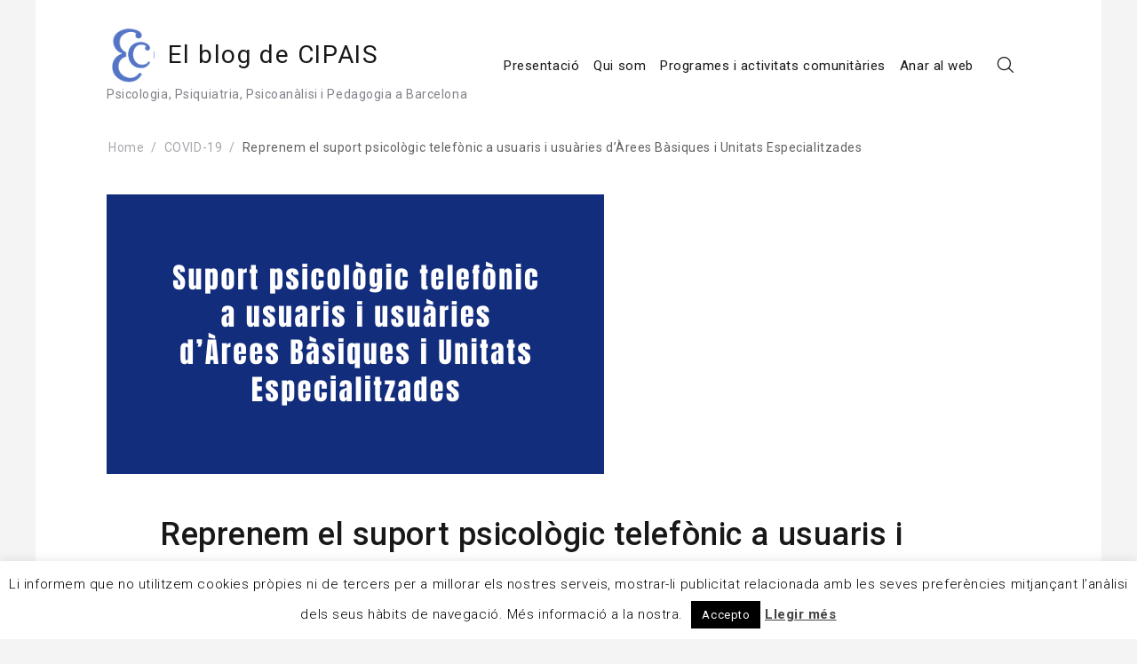

--- FILE ---
content_type: text/html; charset=UTF-8
request_url: https://blog.cipais.cat/reprenem-el-suport-psicologic-telefonic-a-usuaris-i-usuaries-darees-basiques-i-unitats-especialitzades/
body_size: 38814
content:
<!DOCTYPE html>
<html lang="ca" xmlns="http://www.w3.org/1999/html">
<head>
    <meta charset="UTF-8">
    <meta name="viewport" content="width=device-width, initial-scale=1">
    <link rel="profile" href="http://gmpg.org/xfn/11">
    <link rel="pingback" href="https://blog.cipais.cat/xmlrpc.php">

    <title>Reprenem el suport psicològic telefònic a usuaris i usuàries d’Àrees Bàsiques i Unitats Especialitzades &#8211; El blog de CIPAIS</title>
<link rel='dns-prefetch' href='//fonts.googleapis.com' />
<link rel='dns-prefetch' href='//s.w.org' />
<link rel="alternate" type="application/rss+xml" title="El blog de CIPAIS &raquo; canal d&#039;informació" href="https://blog.cipais.cat/feed/" />
<link rel="alternate" type="application/rss+xml" title="El blog de CIPAIS &raquo; Canal dels comentaris" href="https://blog.cipais.cat/comments/feed/" />
		<script type="text/javascript">
			window._wpemojiSettings = {"baseUrl":"https:\/\/s.w.org\/images\/core\/emoji\/13.0.0\/72x72\/","ext":".png","svgUrl":"https:\/\/s.w.org\/images\/core\/emoji\/13.0.0\/svg\/","svgExt":".svg","source":{"concatemoji":"https:\/\/blog.cipais.cat\/wp-includes\/js\/wp-emoji-release.min.js?ver=5.5.7"}};
			!function(e,a,t){var n,r,o,i=a.createElement("canvas"),p=i.getContext&&i.getContext("2d");function s(e,t){var a=String.fromCharCode;p.clearRect(0,0,i.width,i.height),p.fillText(a.apply(this,e),0,0);e=i.toDataURL();return p.clearRect(0,0,i.width,i.height),p.fillText(a.apply(this,t),0,0),e===i.toDataURL()}function c(e){var t=a.createElement("script");t.src=e,t.defer=t.type="text/javascript",a.getElementsByTagName("head")[0].appendChild(t)}for(o=Array("flag","emoji"),t.supports={everything:!0,everythingExceptFlag:!0},r=0;r<o.length;r++)t.supports[o[r]]=function(e){if(!p||!p.fillText)return!1;switch(p.textBaseline="top",p.font="600 32px Arial",e){case"flag":return s([127987,65039,8205,9895,65039],[127987,65039,8203,9895,65039])?!1:!s([55356,56826,55356,56819],[55356,56826,8203,55356,56819])&&!s([55356,57332,56128,56423,56128,56418,56128,56421,56128,56430,56128,56423,56128,56447],[55356,57332,8203,56128,56423,8203,56128,56418,8203,56128,56421,8203,56128,56430,8203,56128,56423,8203,56128,56447]);case"emoji":return!s([55357,56424,8205,55356,57212],[55357,56424,8203,55356,57212])}return!1}(o[r]),t.supports.everything=t.supports.everything&&t.supports[o[r]],"flag"!==o[r]&&(t.supports.everythingExceptFlag=t.supports.everythingExceptFlag&&t.supports[o[r]]);t.supports.everythingExceptFlag=t.supports.everythingExceptFlag&&!t.supports.flag,t.DOMReady=!1,t.readyCallback=function(){t.DOMReady=!0},t.supports.everything||(n=function(){t.readyCallback()},a.addEventListener?(a.addEventListener("DOMContentLoaded",n,!1),e.addEventListener("load",n,!1)):(e.attachEvent("onload",n),a.attachEvent("onreadystatechange",function(){"complete"===a.readyState&&t.readyCallback()})),(n=t.source||{}).concatemoji?c(n.concatemoji):n.wpemoji&&n.twemoji&&(c(n.twemoji),c(n.wpemoji)))}(window,document,window._wpemojiSettings);
		</script>
		<style type="text/css">
img.wp-smiley,
img.emoji {
	display: inline !important;
	border: none !important;
	box-shadow: none !important;
	height: 1em !important;
	width: 1em !important;
	margin: 0 .07em !important;
	vertical-align: -0.1em !important;
	background: none !important;
	padding: 0 !important;
}
</style>
	<link rel='stylesheet' id='ai1ec_style-css'  href='//blog.cipais.cat/wp-content/plugins/all-in-one-event-calendar/public/themes-ai1ec/vortex/css/ai1ec_parsed_css.css?ver=3.0.0' type='text/css' media='all' />
<link rel='stylesheet' id='wp-block-library-css'  href='https://blog.cipais.cat/wp-includes/css/dist/block-library/style.min.css?ver=5.5.7' type='text/css' media='all' />
<link rel='stylesheet' id='contact-form-7-css'  href='https://blog.cipais.cat/wp-content/plugins/contact-form-7/includes/css/styles.css?ver=5.4.2' type='text/css' media='all' />
<link rel='stylesheet' id='cookie-law-info-css'  href='https://blog.cipais.cat/wp-content/plugins/cookie-law-info/public/css/cookie-law-info-public.css?ver=2.0.6' type='text/css' media='all' />
<link rel='stylesheet' id='cookie-law-info-gdpr-css'  href='https://blog.cipais.cat/wp-content/plugins/cookie-law-info/public/css/cookie-law-info-gdpr.css?ver=2.0.6' type='text/css' media='all' />
<link rel='stylesheet' id='c4wp-public-css'  href='https://blog.cipais.cat/wp-content/plugins/wp-captcha//assets/css/c4wp-public.css?ver=5.5.7' type='text/css' media='all' />
<link rel='stylesheet' id='Roboto-css'  href='https://fonts.googleapis.com/css?family=Roboto%3A300%2C400%2C500%2C700%2C900&#038;ver=5.5.7' type='text/css' media='all' />
<link rel='stylesheet' id='font-awesome-css'  href='https://blog.cipais.cat/wp-content/themes/envy-blog/assets/css/font-awesome.min.css?ver=4.7.0' type='text/css' media='all' />
<link rel='stylesheet' id='envy-blog-style-css'  href='https://blog.cipais.cat/wp-content/themes/envy-blog/style.css?ver=5.5.7' type='text/css' media='all' />
<link rel='stylesheet' id='wpgdprc-front-css-css'  href='https://blog.cipais.cat/wp-content/plugins/wp-gdpr-compliance/Assets/css/front.css?ver=1650394033' type='text/css' media='all' />
<style id='wpgdprc-front-css-inline-css' type='text/css'>
:root{--wp-gdpr--bar--background-color: #000000;--wp-gdpr--bar--color: #ffffff;--wp-gdpr--button--background-color: #ffffff;--wp-gdpr--button--background-color--darken: #d8d8d8;--wp-gdpr--button--color: #ffffff;}
</style>
<script type='text/javascript' src='https://blog.cipais.cat/wp-includes/js/jquery/jquery.js?ver=1.12.4-wp' id='jquery-core-js'></script>
<script type='text/javascript' id='cookie-law-info-js-extra'>
/* <![CDATA[ */
var Cli_Data = {"nn_cookie_ids":[],"cookielist":[],"non_necessary_cookies":[],"ccpaEnabled":"","ccpaRegionBased":"","ccpaBarEnabled":"","strictlyEnabled":["necessary","obligatoire"],"ccpaType":"gdpr","js_blocking":"","custom_integration":"","triggerDomRefresh":"","secure_cookies":""};
var cli_cookiebar_settings = {"animate_speed_hide":"500","animate_speed_show":"500","background":"#fff","border":"#444","border_on":"","button_1_button_colour":"#000","button_1_button_hover":"#000000","button_1_link_colour":"#fff","button_1_as_button":"1","button_1_new_win":"","button_2_button_colour":"#333","button_2_button_hover":"#292929","button_2_link_colour":"#444","button_2_as_button":"","button_2_hidebar":"1","button_3_button_colour":"#000","button_3_button_hover":"#000000","button_3_link_colour":"#fff","button_3_as_button":"1","button_3_new_win":"","button_4_button_colour":"#000","button_4_button_hover":"#000000","button_4_link_colour":"#fff","button_4_as_button":"1","button_7_button_colour":"#61a229","button_7_button_hover":"#4e8221","button_7_link_colour":"#fff","button_7_as_button":"1","button_7_new_win":"","font_family":"inherit","header_fix":"","notify_animate_hide":"1","notify_animate_show":"","notify_div_id":"#cookie-law-info-bar","notify_position_horizontal":"right","notify_position_vertical":"bottom","scroll_close":"","scroll_close_reload":"","accept_close_reload":"","reject_close_reload":"","showagain_tab":"1","showagain_background":"#fff","showagain_border":"#000","showagain_div_id":"#cookie-law-info-again","showagain_x_position":"100px","text":"#000","show_once_yn":"","show_once":"10000","logging_on":"","as_popup":"","popup_overlay":"1","bar_heading_text":"","cookie_bar_as":"banner","popup_showagain_position":"bottom-right","widget_position":"left"};
var log_object = {"ajax_url":"https:\/\/blog.cipais.cat\/wp-admin\/admin-ajax.php"};
/* ]]> */
</script>
<script type='text/javascript' src='https://blog.cipais.cat/wp-content/plugins/cookie-law-info/public/js/cookie-law-info-public.js?ver=2.0.6' id='cookie-law-info-js'></script>
<script type='text/javascript' src='https://blog.cipais.cat/wp-content/plugins/wp-captcha//assets/js/c4wp-public.js?ver=5.5.7' id='c4wp-public-js'></script>
<script type='text/javascript' id='wpgdprc-front-js-js-extra'>
/* <![CDATA[ */
var wpgdprcFront = {"ajaxUrl":"https:\/\/blog.cipais.cat\/wp-admin\/admin-ajax.php","ajaxNonce":"3482a3e891","ajaxArg":"security","pluginPrefix":"wpgdprc","blogId":"1","isMultiSite":"","locale":"ca","showModal":"","cookieName":"wpgdprc-consent","consentVersion":"","path":"\/","prefix":"wpgdprc"};
/* ]]> */
</script>
<script type='text/javascript' src='https://blog.cipais.cat/wp-content/plugins/wp-gdpr-compliance/Assets/js/front.min.js?ver=1650394034' id='wpgdprc-front-js-js'></script>
<link rel="https://api.w.org/" href="https://blog.cipais.cat/wp-json/" /><link rel="alternate" type="application/json" href="https://blog.cipais.cat/wp-json/wp/v2/posts/2505" /><link rel="EditURI" type="application/rsd+xml" title="RSD" href="https://blog.cipais.cat/xmlrpc.php?rsd" />
<link rel="wlwmanifest" type="application/wlwmanifest+xml" href="https://blog.cipais.cat/wp-includes/wlwmanifest.xml" /> 
<link rel='prev' title='Peixos d’aigua dolça' href='https://blog.cipais.cat/peixos-daigua-dolca/' />
<link rel='next' title='L&#8217;Equip Clínic Cipais et desitja bones festes i millor entrada d&#8217;any' href='https://blog.cipais.cat/lequip-clinic-cipais-et-desitja-bones-festes-i-millor-entrada-dany/' />
<meta name="generator" content="WordPress 5.5.7" />
<link rel="canonical" href="https://blog.cipais.cat/reprenem-el-suport-psicologic-telefonic-a-usuaris-i-usuaries-darees-basiques-i-unitats-especialitzades/" />
<link rel='shortlink' href='https://blog.cipais.cat/?p=2505' />
<link rel="alternate" type="application/json+oembed" href="https://blog.cipais.cat/wp-json/oembed/1.0/embed?url=https%3A%2F%2Fblog.cipais.cat%2Freprenem-el-suport-psicologic-telefonic-a-usuaris-i-usuaries-darees-basiques-i-unitats-especialitzades%2F" />
<link rel="alternate" type="text/xml+oembed" href="https://blog.cipais.cat/wp-json/oembed/1.0/embed?url=https%3A%2F%2Fblog.cipais.cat%2Freprenem-el-suport-psicologic-telefonic-a-usuaris-i-usuaries-darees-basiques-i-unitats-especialitzades%2F&#038;format=xml" />
<link rel="icon" href="https://blog.cipais.cat/wp-content/uploads/2014/07/cropped-Logo-1-32x32.png" sizes="32x32" />
<link rel="icon" href="https://blog.cipais.cat/wp-content/uploads/2014/07/cropped-Logo-1-192x192.png" sizes="192x192" />
<link rel="apple-touch-icon" href="https://blog.cipais.cat/wp-content/uploads/2014/07/cropped-Logo-1-180x180.png" />
<meta name="msapplication-TileImage" content="https://blog.cipais.cat/wp-content/uploads/2014/07/cropped-Logo-1-270x270.png" />
<style id="kirki-inline-styles">.site-branding h1 a{color:#5474c6;}.site-branding h1 a:hover{color:#5474c6;}.site-branding p{color:#828089;}.hero-content a.btn.rounded{-webkit-border-radius:3px;-moz-border-radius:3px;border-radius:3px;}</style></head>

<body class="post-template-default single single-post postid-2505 single-format-standard wp-custom-logo">


<div class="container">
    <div class="row">

        
        <a class="skip-link screen-reader-text" href="#content">Skip to content</a>

        <header class="nav-bar nav-down is-sticky">

            
            <div class="nav-bar-container header-layout-1">

                <div class="site-branding">

            <p class="site-title">
            <a href="https://blog.cipais.cat/" class="custom-logo-link" rel="home"><img width="251" height="296" src="https://blog.cipais.cat/wp-content/uploads/2014/07/cropped-Logo.png" class="custom-logo" alt="El blog de CIPAIS" srcset="https://blog.cipais.cat/wp-content/uploads/2014/07/cropped-Logo.png 251w, https://blog.cipais.cat/wp-content/uploads/2014/07/cropped-Logo-250x295.png 250w" sizes="(max-width: 251px) 100vw, 251px" /></a>
                            <a href="https://blog.cipais.cat/" rel="home">
                    El blog de CIPAIS                </a>
                    </p>
    
                <p class="site-description">Psicologia, Psiquiatria, Psicoanàlisi i Pedagogia a Barcelona</p>
            </div><!-- .site-branding -->

<div id="site-navigation" class="main-navigation" role="navigation">
    <div class="main-navigation-wrap d-none d-lg-block">
        <div class="menu-principal-container"><ul id="menu-principal" class="menu"><li id="menu-item-238" class="menu-item menu-item-type-post_type menu-item-object-page menu-item-238"><a href="https://blog.cipais.cat/presentacio/">Presentació</a></li>
<li id="menu-item-125" class="menu-item menu-item-type-post_type menu-item-object-page menu-item-125"><a href="https://blog.cipais.cat/qui-som/">Qui som</a></li>
<li id="menu-item-123" class="menu-item menu-item-type-post_type menu-item-object-page menu-item-123"><a href="https://blog.cipais.cat/activitats/">Programes i activitats comunitàries</a></li>
<li id="menu-item-1456" class="menu-item menu-item-type-custom menu-item-object-custom menu-item-1456"><a title="web" href="http://www.cipais.cat">Anar al web</a></li>
</ul></div>    </div>

    <div class="main-navigation-wrap main-navigation-sm d-lg-none">
        <div class="menu-principal-container"><ul id="menu-principal-1" class="menu"><li class="menu-item menu-item-type-post_type menu-item-object-page menu-item-238"><a href="https://blog.cipais.cat/presentacio/">Presentació</a></li>
<li class="menu-item menu-item-type-post_type menu-item-object-page menu-item-125"><a href="https://blog.cipais.cat/qui-som/">Qui som</a></li>
<li class="menu-item menu-item-type-post_type menu-item-object-page menu-item-123"><a href="https://blog.cipais.cat/activitats/">Programes i activitats comunitàries</a></li>
<li class="menu-item menu-item-type-custom menu-item-object-custom menu-item-1456"><a title="web" href="http://www.cipais.cat">Anar al web</a></li>
</ul></div>    </div>

    <div class="nav-bar-extended">
                    <ul>
                <li class="nav-bar-search-icon"><a href="#"><i class="pt-icon-search"></i></a></li>
                            </ul>
        
        <div class="hamburger-menu hamburger-menu-primary">
            <a href="#">
                <span></span>
                <span></span>
                <span></span>
                <span></span>
            </a>
        </div><!-- .hamburger-menu -->
    </div><!-- .nav-bar-extended -->
    <div class="main-navigation-wrap main-navigation-sm mobile-only">
        <button class="circular-focus screen-reader-text" data-goto=".menu > li:first-child > a">Circular focus</button>
            <div class="menu-principal-container"><ul id="menu-principal-2" class="menu"><li class="menu-item menu-item-type-post_type menu-item-object-page menu-item-238"><a href="https://blog.cipais.cat/presentacio/">Presentació</a></li>
<li class="menu-item menu-item-type-post_type menu-item-object-page menu-item-125"><a href="https://blog.cipais.cat/qui-som/">Qui som</a></li>
<li class="menu-item menu-item-type-post_type menu-item-object-page menu-item-123"><a href="https://blog.cipais.cat/activitats/">Programes i activitats comunitàries</a></li>
<li class="menu-item menu-item-type-custom menu-item-object-custom menu-item-1456"><a title="web" href="http://www.cipais.cat">Anar al web</a></li>
</ul></div>             <div class="hamburger-menu hamburger-menu-primary always-open">
                <a href="#">
                    <span></span>
                    <span></span>
                    <span></span>
                    <span></span>
                </a>
            </div><!--.hamburger-menu -->
        <button class="circular-focus screen-reader-text" data-goto=".menu > li:first-child > a">Circular focus</button>
    </div>
</div><!-- #site-navigation -->

    <div class="nav-bar-search-wrap transition-5">
        
        <div class="nav-bar-search-holder">
            <button class="circular-focus screen-reader-text" data-goto=".nav-bar-search-close">Circular focus</button>
            <form role="search" method="get" class="search-form" action="https://blog.cipais.cat/">
				<label>
					<span class="screen-reader-text">Cerca:</span>
					<input type="search" class="search-field" placeholder="Cerca &hellip;" value="" name="s" />
				</label>
				<input type="submit" class="search-submit" value="Cerca" />
			</form>            <a class="nav-bar-search-close" href="#"><i class="pt-icon-close transition-5"></i></a>
            <button class="circular-focus screen-reader-text" data-goto=".search-field">Circular focus</button>
        </div><!-- .nav-bar-search-holder -->
    </div><!-- .nav-bar-search-wrap -->

            </div><!-- .nav-bar-container -->
        </header><!-- .nav-bar -->

        <div class="nav-bar-separator"></div><!-- .nab-bar-separator -->
    </div><!-- .row -->

    
<div id="breadcrumb">	
	<div role="navigation" aria-label="Breadcrumbs" class="envy-blog-breadcrumbs breadcrumbs"><ul class="trail-items d-flex flex-wrap align-items-center p-0 mb-0 ml-0 ls-none"><meta name="numberOfItems" content="3" /><meta name="itemListOrder" content="Ascending" /><li class="trail-item trail-begin" typeof="v:Breadcrumb"><a href="https://blog.cipais.cat/" rel="v:url" property="v:title" rel="v:url" property="v:title">Home</a><meta content="1" /></li><li class="trail-item" typeof="v:Breadcrumb"><a href="https://blog.cipais.cat/category/covid-19/" rel="v:url" property="v:title">COVID-19</a><meta content="2" /></li><li class="trail-item trail-end" typeof="v:Breadcrumb">Reprenem el suport psicològic telefònic a usuaris i usuàries d’Àrees Bàsiques i Unitats Especialitzades<meta content="3" /></li></ul></div>	
</div><!-- #breadcrumb --><div id="content" class="site-content">


<div class="row post-layout has-full-width post-layout-1">
    <div id="primary" class="content-area has-full-width">
        <main id="main" class="site-main" role="main">

            
<article id="post-2505" class="post-2505 post type-post status-publish format-standard has-post-thumbnail hentry category-covid-19 content-wrap">
    <div class="post-content align-left">

        
                    <figure class="featured-image order-position order-position-0">
                        <img src="https://blog.cipais.cat/wp-content/uploads/2020/12/Comunicacions-banner-xxss-6.png" alt="suport telefònic psicològic" title="Reprenem el suport psicològic telefònic a usuaris i usuàries d’Àrees Bàsiques i Unitats Especialitzades" />
                    </figure><!-- .featured-image -->

                    
                    <header class="entry-header order-position order-position-1">
                        <h1 class="entry-title">Reprenem el suport psicològic telefònic a usuaris i usuàries d’Àrees Bàsiques i Unitats Especialitzades</h1>                    </header><!-- .entry-header -->

                    
                    <div class="entry-meta order-position order-position-2">
                        <span class="posted-date"><label class="date-label">Published on: </label><span class="date-format"><a href="https://blog.cipais.cat/reprenem-el-suport-psicologic-telefonic-a-usuaris-i-usuaries-darees-basiques-i-unitats-especialitzades/" rel="bookmark"><time class="entry-date published" datetime="2020-12-22T17:15:23+01:00">22 desembre, 2020</time><time class="updated" datetime="2021-01-12T16:14:34+01:00">12 gener, 2021</time></a></span></span><span class="posted-author"><label class="author-label">Author: </label><span class="author vcard"><a class="url fn n" href="https://blog.cipais.cat/author/admin/">Equip CIPAIS</a></span></span><span class="posted-comment"><label class="comment-label">Comment: </label><span class="comment"><a href="https://blog.cipais.cat/reprenem-el-suport-psicologic-telefonic-a-usuaris-i-usuaries-darees-basiques-i-unitats-especialitzades/#respond">0</a></span></span>
                    </div><!-- .entry-meta -->

                    
                    <div class="entry-content order-position order-position-3">
                        
<p>Des de l’Equip Clínic Cipais el mes de març va sorgir, davant la crisi sanitària de la COVID-19,  <a href="https://blog.cipais.cat/resum-del-suport-telefonic-per-a-persones-i-families-afectades-per-la-covid/"><span class="has-inline-color has-vivid-cyan-blue-color">una iniciativa de caràcter voluntari de suport psicològic telefònic als usuaris/àries derivats per professionals dels centres d’atenció primària i especialitzats</span>.</a></p>



<p>Davant aquesta<strong> segona onada de la pandèmia, </strong>agreujada per la situació econòmica i la proximitat de les festes de Nadal, hem implementat els següents<strong> serveis totalment subvencionats, </strong>en horari de matí:</p>



<ul><li><strong>Escolta i suport psicològic telemàtic individualitzat</strong> als usuaris i usuàries o familiars afectats per la COVID-19.</li><li><strong>Grup de suport a persones en situació actual d’adversitat</strong> COVID-19. També comptarà amb la participació de usuaris voluntaris de la primera onada (pacients experts)</li><li>Suport i orientació preventiva a les famílies i els seus membres per dinamitzar les situacions adverses viscudes que afecten la salut, l’economia, la convivència, el seguiment del curs escolar o l’ús de les noves tecnologies per part dels joves, entre d’altres.</li></ul>



<p></p>
                    </div><!-- .entry-content -->

                    <footer class="entry-footer">


                        <div class="entry-meta">
                            <span class="posted-category"><label class="category-label">Category: </label><span class="cat-links"><a href="https://blog.cipais.cat/category/covid-19/" rel="category tag">COVID-19</a></span></span><span class="posted-tag"></span>                        </div><!-- .entry-meta -->


                        
                    </footer><!-- .entry-footer -->

                    
        <div class="post-navigation-wrap navigation-layout-2">
            
	<nav class="navigation post-navigation" role="navigation" aria-label="Entrades">
		<h2 class="screen-reader-text">Navegació d&#039;entrades</h2>
		<div class="nav-links"><div class="nav-previous"><a href="https://blog.cipais.cat/peixos-daigua-dolca/" rel="prev"><span class="screen-reader-text">Previous Post</span><span class="nav-title">Peixos d’aigua dolça</span></a></div><div class="nav-next"><a href="https://blog.cipais.cat/lequip-clinic-cipais-et-desitja-bones-festes-i-millor-entrada-dany/" rel="next"><span class="screen-reader-text">Next Post</span><span class="nav-title">L&#8217;Equip Clínic Cipais et desitja bones festes i millor entrada d&#8217;any</span></a></div></div>
	</nav>        </div><!-- .post-navigation-wrap -->

    
    </div><!-- .post-content -->
</article><!-- #post- -->

        </main><!-- #main -->
    </div><!-- #primary -->

    
</div><!-- .row -->

</div><!-- #content -->

    <footer class="site-footer">

        
                <div class="footer-widgets footer-layout-8">
                    
<div class="footer-col-4">
    <aside id="custom_html-8" class="widget_text widget widget_custom_html"><h3 class="widget-title">Contacte</h3><div class="textwidget custom-html-widget">L'horari de secretaria és de dilluns a dijous de 10 a 14h i de 15 a 19h, divendres de 10 a 14h.
<br>
L'horari d'atenció clínica és de dilluns a divendres de 9-21h ininterrompudament. 
<br>
Pot posar-se en contacte amb nosaltres al telèfon 
<font color="#5474c6">93 323 30 28</font> o mitjançant correu electrònic a:  <a href="mailto:info@cipais.cat">info@cipais.cat</a>.</div></aside><aside id="custom_html-10" class="widget_text widget widget_custom_html"><div class="textwidget custom-html-widget"><a  href="http://www.cipais.cat/avis-legal/">Avís Legal</a> <br>
<a  href="https://blog.cipais.cat/wp-content/uploads/2019/02/CIPAIS_SCP_POLITICA_DE_PRIVACITAT_I_NORMES_DEL_BLOC.pdf">Política de privacitat i normes bloc</a></div></aside></div><!-- .col-4 -->

<div class="footer-col-4">
    <aside id="custom_html-11" class="widget_text widget widget_custom_html"><h3 class="widget-title">Adreça</h3><div class="textwidget custom-html-widget">Ens trobarà al C/ París 207, Principal 2a de Barcelona:
<div style="width: 100%"><iframe width="100%" height="600" frameborder="0" scrolling="no" marginheight="0" marginwidth="0" src="https://maps.google.com/maps?width=100%25&amp;height=600&amp;hl=es&amp;q=Par%C3%ADs%20207+(Mi%20nombre%20de%20egocios)&amp;t=&amp;z=17&amp;ie=UTF8&amp;iwloc=B&amp;output=embed"></iframe></div></div></aside></div><!-- .col-4 -->

<div class="footer-col-4">
    <aside id="categories-4" class="widget widget_categories"><h3 class="widget-title">Parlem de&#8230;</h3>
			<ul>
					<li class="cat-item cat-item-21"><a href="https://blog.cipais.cat/category/ansietat-estres-angoixa-fobies-i-por-obsessions/">Ansietat. Estrés. Angoixa. Fobies i por. Obsessions.</a> (26)
</li>
	<li class="cat-item cat-item-17"><a href="https://blog.cipais.cat/category/conflictes-familiars/">Conflictes familiars</a> (13)
</li>
	<li class="cat-item cat-item-18"><a href="https://blog.cipais.cat/category/conflictes-laborals-situacio-datur/">Conflictes laborals. Situació d&#039;atur</a> (17)
</li>
	<li class="cat-item cat-item-132"><a href="https://blog.cipais.cat/category/covid-19/">COVID-19</a> (31)
</li>
	<li class="cat-item cat-item-22"><a href="https://blog.cipais.cat/category/depressio-estat-danim/">Depressió. Estat d&#039;ànim.</a> (24)
</li>
	<li class="cat-item cat-item-13"><a href="https://blog.cipais.cat/category/dones/">Dones</a> (46)
</li>
	<li class="cat-item cat-item-82"><a href="https://blog.cipais.cat/category/esdeveniments/">Esdeveniments</a> (155)
<ul class='children'>
	<li class="cat-item cat-item-81"><a href="https://blog.cipais.cat/category/esdeveniments/esdeveniments-cipais/">Esdeveniments CIPAIS</a> (92)
</li>
	<li class="cat-item cat-item-78"><a href="https://blog.cipais.cat/category/esdeveniments/esdeveniments-externs/">Esdeveniments externs</a> (62)
</li>
</ul>
</li>
	<li class="cat-item cat-item-2"><a href="https://blog.cipais.cat/category/familia/">Families</a> (47)
</li>
	<li class="cat-item cat-item-15"><a href="https://blog.cipais.cat/category/fer-se-gran/">Fer-se gran</a> (32)
</li>
	<li class="cat-item cat-item-3"><a href="https://blog.cipais.cat/category/general/">General</a> (17)
</li>
	<li class="cat-item cat-item-59"><a href="https://blog.cipais.cat/category/identitat-de-genere/">Identitat de gènere</a> (2)
</li>
	<li class="cat-item cat-item-4"><a href="https://blog.cipais.cat/category/infants/">Infancia i adolescència</a> (39)
</li>
	<li class="cat-item cat-item-16"><a href="https://blog.cipais.cat/category/migracio-un-lloc-nou/">Migració. Un lloc nou</a> (2)
</li>
	<li class="cat-item cat-item-46"><a href="https://blog.cipais.cat/category/noticies/">Notícies</a> (25)
</li>
	<li class="cat-item cat-item-14"><a href="https://blog.cipais.cat/category/parelles/">Parelles</a> (6)
</li>
	<li class="cat-item cat-item-23"><a href="https://blog.cipais.cat/category/problemes-adaptatius-situacions-de-dol-inseguretat/">Problemes Adaptatius. Situacions de dol. Inseguretat.</a> (12)
</li>
	<li class="cat-item cat-item-33"><a href="https://blog.cipais.cat/category/psicoanalisi/">Psicoanàlisi</a> (16)
</li>
	<li class="cat-item cat-item-9"><a href="https://blog.cipais.cat/category/psicologia-actualitat-practica-clinica/">Psicologia. Actualitat pràctica clínica</a> (26)
</li>
	<li class="cat-item cat-item-133"><a href="https://blog.cipais.cat/category/publicacions/">Publicacions</a> (5)
</li>
	<li class="cat-item cat-item-51"><a href="https://blog.cipais.cat/category/recomanacions-bibliografiques/">Recomanacions llibres i pel·licules</a> (26)
</li>
	<li class="cat-item cat-item-20"><a href="https://blog.cipais.cat/category/situacions-de-malaltia-fisica-dependencia/">Situacions de malaltia física. Dependència</a> (68)
</li>
	<li class="cat-item cat-item-19"><a href="https://blog.cipais.cat/category/situacions-de-violencia/">Situacions de violència</a> (8)
</li>
			</ul>

			</aside></div><!-- .col-4 -->

<div class="footer-col-4">
    <aside id="custom_html-9" class="widget_text widget widget_custom_html"><h3 class="widget-title">Butlletí</h3><div class="textwidget custom-html-widget"><iframe src="https://cipais.ipzmarketing.com/f/Edhm3r7H-Ck" frameborder="0" scrolling="no" width="100%" class="ipz-iframe"></iframe>
<script type="text/javascript" src="https://assets.ipzmarketing.com/assets/signup_form/iframe_v1.js" data-cfasync="false"></script></div></aside></div><!-- .col-4 -->
                </div><!-- .footer-widgets -->
                
    <div id="colophon" class="footer-bar has-footer-bar-col-2" role="contentinfo">

        
                <div class="footer-copyright has-footer-bar-col-2">
                    Copyright &copy; 2026 <a href="https://blog.cipais.cat/">El blog de CIPAIS</a>. All rights reserved.<span class="sep"> | </span>Designed by <a href="http://precisethemes.com/" rel="designer" target="_blank">Precise Themes</a>                </div><!-- .footer-copyright -->

            
                <div class="footer-social has-footer-bar-col-2">
                    <div class="widget social-profiles-section">
        <div class="social-profiles-widget">
            
                            <ul>
                    
                            <li><a href="https://www.facebook.com/cipaisequipclinic/" target="_blank"><i class="fa fa-facebook"></i></a></li>

                            
                            <li><a href="https://vimeo.com/equipcipais" target="_blank"><i class="fa fa-vimeo"></i></a></li>

                            
                            <li><a href="https://www.linkedin.com/company/cipais/" target="_blank"><i class="fa fa-linkedin"></i></a></li>

                                            </ul><!-- .social-profiles -->
                    </div><!-- .social-profiles-sec -->

        </div>                </div><!-- .footer-social -->

            
    </div><!-- #colophon -->


    </footer><!-- .site-footer -->

    
        <div class="back-to-top">
            Tornar a l&#039;inici        </div><!-- #back-to-top -->

    
</div><!-- .container -->

<!--googleoff: all--><div id="cookie-law-info-bar" data-nosnippet="true"><span>Li informem que no utilitzem cookies pròpies ni de tercers per a millorar els nostres serveis, mostrar-li publicitat relacionada amb les seves preferències mitjançant l’anàlisi dels seus hàbits de navegació. Més informació a la nostra. <a role='button' tabindex='0' data-cli_action="accept" id="cookie_action_close_header"  class="medium cli-plugin-button cli-plugin-main-button cookie_action_close_header cli_action_button" style="display:inline-block; ">Accepto</a> <a href="http://www.cipais.cat/politica-de-cookies/" id="CONSTANT_OPEN_URL" target="_blank"  class="cli-plugin-main-link"  style="display:inline-block;" >Llegir més</a></span></div><div id="cookie-law-info-again" style="display:none;" data-nosnippet="true"><span id="cookie_hdr_showagain">Privacitat i Política de Cookies</span></div><div class="cli-modal" data-nosnippet="true" id="cliSettingsPopup" tabindex="-1" role="dialog" aria-labelledby="cliSettingsPopup" aria-hidden="true">
  <div class="cli-modal-dialog" role="document">
	<div class="cli-modal-content cli-bar-popup">
	  	<button type="button" class="cli-modal-close" id="cliModalClose">
			<svg class="" viewBox="0 0 24 24"><path d="M19 6.41l-1.41-1.41-5.59 5.59-5.59-5.59-1.41 1.41 5.59 5.59-5.59 5.59 1.41 1.41 5.59-5.59 5.59 5.59 1.41-1.41-5.59-5.59z"></path><path d="M0 0h24v24h-24z" fill="none"></path></svg>
			<span class="wt-cli-sr-only">Tanca</span>
	  	</button>
	  	<div class="cli-modal-body">
			<div class="cli-container-fluid cli-tab-container">
	<div class="cli-row">
		<div class="cli-col-12 cli-align-items-stretch cli-px-0">
			<div class="cli-privacy-overview">
				<h4>Privacy Overview</h4>				<div class="cli-privacy-content">
					<div class="cli-privacy-content-text">This website uses cookies to improve your experience while you navigate through the website. Out of these, the cookies that are categorized as necessary are stored on your browser as they are essential for the working of basic functionalities of the website. We also use third-party cookies that help us analyze and understand how you use this website. These cookies will be stored in your browser only with your consent. You also have the option to opt-out of these cookies. But opting out of some of these cookies may affect your browsing experience.</div>
				</div>
				<a class="cli-privacy-readmore"  aria-label="Mostra més" tabindex="0" role="button" data-readmore-text="Mostra més" data-readless-text="Mostra'n menys"></a>			</div>
		</div>
		<div class="cli-col-12 cli-align-items-stretch cli-px-0 cli-tab-section-container">
												<div class="cli-tab-section">
						<div class="cli-tab-header">
							<a role="button" tabindex="0" class="cli-nav-link cli-settings-mobile" data-target="necessary" data-toggle="cli-toggle-tab">
								Necessary							</a>
							<div class="wt-cli-necessary-checkbox">
                        <input type="checkbox" class="cli-user-preference-checkbox"  id="wt-cli-checkbox-necessary" data-id="checkbox-necessary" checked="checked"  />
                        <label class="form-check-label" for="wt-cli-checkbox-necessary">Necessary</label>
                    </div>
                    <span class="cli-necessary-caption">Sempre activat</span> 						</div>
						<div class="cli-tab-content">
							<div class="cli-tab-pane cli-fade" data-id="necessary">
								<div class="wt-cli-cookie-description">
									Necessary cookies are absolutely essential for the website to function properly. This category only includes cookies that ensures basic functionalities and security features of the website. These cookies do not store any personal information.								</div>
							</div>
						</div>
					</div>
																	<div class="cli-tab-section">
						<div class="cli-tab-header">
							<a role="button" tabindex="0" class="cli-nav-link cli-settings-mobile" data-target="non-necessary" data-toggle="cli-toggle-tab">
								Non-necessary							</a>
							<div class="cli-switch">
                        <input type="checkbox" id="wt-cli-checkbox-non-necessary" class="cli-user-preference-checkbox"  data-id="checkbox-non-necessary"  checked='checked' />
                        <label for="wt-cli-checkbox-non-necessary" class="cli-slider" data-cli-enable="Habilitat" data-cli-disable="Desactivat"><span class="wt-cli-sr-only">Non-necessary</span></label>
                    </div>						</div>
						<div class="cli-tab-content">
							<div class="cli-tab-pane cli-fade" data-id="non-necessary">
								<div class="wt-cli-cookie-description">
									Any cookies that may not be particularly necessary for the website to function and is used specifically to collect user personal data via analytics, ads, other embedded contents are termed as non-necessary cookies. It is mandatory to procure user consent prior to running these cookies on your website.								</div>
							</div>
						</div>
					</div>
										</div>
	</div>
</div>
	  	</div>
	  	<div class="cli-modal-footer">
			<div class="wt-cli-element cli-container-fluid cli-tab-container">
				<div class="cli-row">
					<div class="cli-col-12 cli-align-items-stretch cli-px-0">
						<div class="cli-tab-footer wt-cli-privacy-overview-actions">
						
															<a id="wt-cli-privacy-save-btn" role="button" tabindex="0" data-cli-action="accept" class="wt-cli-privacy-btn cli_setting_save_button wt-cli-privacy-accept-btn cli-btn">DESA I ACCEPTA</a>
													</div>
						
					</div>
				</div>
			</div>
		</div>
	</div>
  </div>
</div>
<div class="cli-modal-backdrop cli-fade cli-settings-overlay"></div>
<div class="cli-modal-backdrop cli-fade cli-popupbar-overlay"></div>
<!--googleon: all--><script type="text/javascript">/* <![CDATA[ */ jQuery(document).ready( function() { jQuery.post( "https://blog.cipais.cat/wp-admin/admin-ajax.php", { action : "entry_views", _ajax_nonce : "c24aee2724", post_id : 2505 } ); } ); /* ]]> */</script>
<script type='text/javascript' src='https://blog.cipais.cat/wp-includes/js/dist/vendor/wp-polyfill.min.js?ver=7.4.4' id='wp-polyfill-js'></script>
<script type='text/javascript' id='wp-polyfill-js-after'>
( 'fetch' in window ) || document.write( '<script src="https://blog.cipais.cat/wp-includes/js/dist/vendor/wp-polyfill-fetch.min.js?ver=3.0.0"></scr' + 'ipt>' );( document.contains ) || document.write( '<script src="https://blog.cipais.cat/wp-includes/js/dist/vendor/wp-polyfill-node-contains.min.js?ver=3.42.0"></scr' + 'ipt>' );( window.DOMRect ) || document.write( '<script src="https://blog.cipais.cat/wp-includes/js/dist/vendor/wp-polyfill-dom-rect.min.js?ver=3.42.0"></scr' + 'ipt>' );( window.URL && window.URL.prototype && window.URLSearchParams ) || document.write( '<script src="https://blog.cipais.cat/wp-includes/js/dist/vendor/wp-polyfill-url.min.js?ver=3.6.4"></scr' + 'ipt>' );( window.FormData && window.FormData.prototype.keys ) || document.write( '<script src="https://blog.cipais.cat/wp-includes/js/dist/vendor/wp-polyfill-formdata.min.js?ver=3.0.12"></scr' + 'ipt>' );( Element.prototype.matches && Element.prototype.closest ) || document.write( '<script src="https://blog.cipais.cat/wp-includes/js/dist/vendor/wp-polyfill-element-closest.min.js?ver=2.0.2"></scr' + 'ipt>' );
</script>
<script type='text/javascript' id='contact-form-7-js-extra'>
/* <![CDATA[ */
var wpcf7 = {"api":{"root":"https:\/\/blog.cipais.cat\/wp-json\/","namespace":"contact-form-7\/v1"}};
/* ]]> */
</script>
<script type='text/javascript' src='https://blog.cipais.cat/wp-content/plugins/contact-form-7/includes/js/index.js?ver=5.4.2' id='contact-form-7-js'></script>
<script type='text/javascript' src='https://blog.cipais.cat/wp-includes/js/imagesloaded.min.js?ver=4.1.4' id='imagesloaded-js'></script>
<script type='text/javascript' src='https://blog.cipais.cat/wp-includes/js/masonry.min.js?ver=4.2.2' id='masonry-js'></script>
<script type='text/javascript' src='https://blog.cipais.cat/wp-content/themes/envy-blog/assets/js/theme-custom.min.js?ver=1.4.6' id='envy-blog-custom-js'></script>
<script type='text/javascript' src='https://blog.cipais.cat/wp-includes/js/wp-embed.min.js?ver=5.5.7' id='wp-embed-js'></script>
    <script>
        /(trident|msie)/i.test(navigator.userAgent)&&document.getElementById&&window.addEventListener&&window.addEventListener("hashchange",function(){var t,e=location.hash.substring(1);/^[A-z0-9_-]+$/.test(e)&&(t=document.getElementById(e))&&(/^(?:a|select|input|button|textarea)$/i.test(t.tagName)||(t.tabIndex=-1),t.focus())},!1);
    </script>
    <a style="display:none;" href="http://miniorange.com/cyber-security">Secured By miniOrange</a>
</body>
</html>